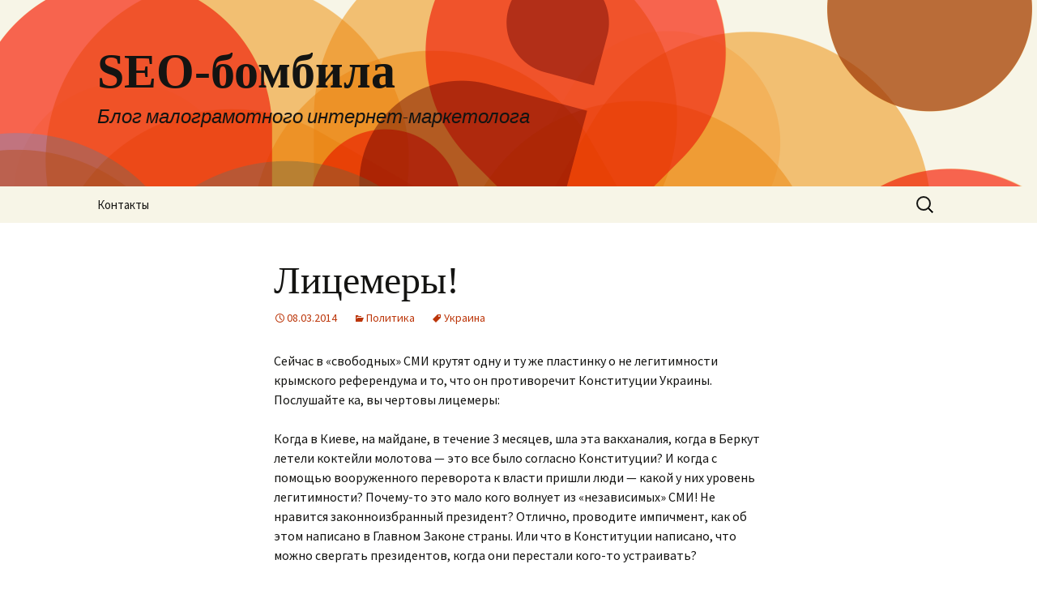

--- FILE ---
content_type: text/html; charset=UTF-8
request_url: http://s108.ru/licemery/
body_size: 10042
content:
<!DOCTYPE html>
<!--[if IE 7]>
<html class="ie ie7" dir="ltr" lang="ru-RU"
	prefix="og: https://ogp.me/ns#" >
<![endif]-->
<!--[if IE 8]>
<html class="ie ie8" dir="ltr" lang="ru-RU"
	prefix="og: https://ogp.me/ns#" >
<![endif]-->
<!--[if !(IE 7) & !(IE 8)]><!-->
<html dir="ltr" lang="ru-RU"
	prefix="og: https://ogp.me/ns#" >
<!--<![endif]-->
<head>
	<meta charset="UTF-8">
	<meta name="viewport" content="width=device-width">
	
	<link rel="profile" href="https://gmpg.org/xfn/11">
	<link rel="pingback" href="http://s108.ru/xmlrpc.php">
	<!--[if lt IE 9]>
	<script src="http://s108.ru/wp-content/themes/twentythirteen/js/html5.js?ver=3.7.0"></script>
	<![endif]-->
	
		<!-- All in One SEO 4.2.3.1 -->
		<title>Лицемеры! | SEO-бомбила</title>
		<meta name="description" content="Сейчас в «свободных» СМИ крутят одну и ту же пластинку о не легитимности крымского референдума и то, что он противоречит Конституции Украины. Послушайте ка, вы чертовы лицемеры: Когда в Киеве, на майдане, в течение 3 месяцев, шла эта вакханалия, когда в Беркут летели коктейли молотова — это все было согласно Конституции? И когда с помощью" />
		<meta name="robots" content="max-image-preview:large" />
		<link rel="canonical" href="http://s108.ru/licemery/" />
		<meta name="generator" content="All in One SEO (AIOSEO) 4.2.3.1 " />
		<meta property="og:locale" content="ru_RU" />
		<meta property="og:site_name" content="SEO-бомбила | Блог малограмотного интернет-маркетолога" />
		<meta property="og:type" content="article" />
		<meta property="og:title" content="Лицемеры! | SEO-бомбила" />
		<meta property="og:description" content="Сейчас в «свободных» СМИ крутят одну и ту же пластинку о не легитимности крымского референдума и то, что он противоречит Конституции Украины. Послушайте ка, вы чертовы лицемеры: Когда в Киеве, на майдане, в течение 3 месяцев, шла эта вакханалия, когда в Беркут летели коктейли молотова — это все было согласно Конституции? И когда с помощью" />
		<meta property="og:url" content="http://s108.ru/licemery/" />
		<meta property="article:published_time" content="2014-03-08T10:13:37+00:00" />
		<meta property="article:modified_time" content="2014-03-08T10:13:37+00:00" />
		<meta name="twitter:card" content="summary" />
		<meta name="twitter:title" content="Лицемеры! | SEO-бомбила" />
		<meta name="twitter:description" content="Сейчас в «свободных» СМИ крутят одну и ту же пластинку о не легитимности крымского референдума и то, что он противоречит Конституции Украины. Послушайте ка, вы чертовы лицемеры: Когда в Киеве, на майдане, в течение 3 месяцев, шла эта вакханалия, когда в Беркут летели коктейли молотова — это все было согласно Конституции? И когда с помощью" />
		<script type="application/ld+json" class="aioseo-schema">
			{"@context":"https:\/\/schema.org","@graph":[{"@type":"WebSite","@id":"http:\/\/s108.ru\/#website","url":"http:\/\/s108.ru\/","name":"SEO-\u0431\u043e\u043c\u0431\u0438\u043b\u0430","description":"\u0411\u043b\u043e\u0433 \u043c\u0430\u043b\u043e\u0433\u0440\u0430\u043c\u043e\u0442\u043d\u043e\u0433\u043e \u0438\u043d\u0442\u0435\u0440\u043d\u0435\u0442-\u043c\u0430\u0440\u043a\u0435\u0442\u043e\u043b\u043e\u0433\u0430","inLanguage":"ru-RU","publisher":{"@id":"http:\/\/s108.ru\/#organization"}},{"@type":"Organization","@id":"http:\/\/s108.ru\/#organization","name":"SEO-\u0431\u043e\u043c\u0431\u0438\u043b\u0430","url":"http:\/\/s108.ru\/"},{"@type":"BreadcrumbList","@id":"http:\/\/s108.ru\/licemery\/#breadcrumblist","itemListElement":[{"@type":"ListItem","@id":"http:\/\/s108.ru\/#listItem","position":1,"item":{"@type":"WebPage","@id":"http:\/\/s108.ru\/","name":"\u0413\u043b\u0430\u0432\u043d\u0430\u044f","description":"\u0411\u043b\u043e\u0433 \u043c\u0430\u043b\u043e\u0433\u0440\u0430\u043c\u043e\u0442\u043d\u043e\u0433\u043e \u0438\u043d\u0442\u0435\u0440\u043d\u0435\u0442-\u043c\u0430\u0440\u043a\u0435\u0442\u043e\u043b\u043e\u0433\u0430","url":"http:\/\/s108.ru\/"},"nextItem":"http:\/\/s108.ru\/licemery\/#listItem"},{"@type":"ListItem","@id":"http:\/\/s108.ru\/licemery\/#listItem","position":2,"item":{"@type":"WebPage","@id":"http:\/\/s108.ru\/licemery\/","name":"\u041b\u0438\u0446\u0435\u043c\u0435\u0440\u044b!","description":"\u0421\u0435\u0439\u0447\u0430\u0441 \u0432 \u00ab\u0441\u0432\u043e\u0431\u043e\u0434\u043d\u044b\u0445\u00bb \u0421\u041c\u0418 \u043a\u0440\u0443\u0442\u044f\u0442 \u043e\u0434\u043d\u0443 \u0438 \u0442\u0443 \u0436\u0435 \u043f\u043b\u0430\u0441\u0442\u0438\u043d\u043a\u0443 \u043e \u043d\u0435 \u043b\u0435\u0433\u0438\u0442\u0438\u043c\u043d\u043e\u0441\u0442\u0438 \u043a\u0440\u044b\u043c\u0441\u043a\u043e\u0433\u043e \u0440\u0435\u0444\u0435\u0440\u0435\u043d\u0434\u0443\u043c\u0430 \u0438 \u0442\u043e, \u0447\u0442\u043e \u043e\u043d \u043f\u0440\u043e\u0442\u0438\u0432\u043e\u0440\u0435\u0447\u0438\u0442 \u041a\u043e\u043d\u0441\u0442\u0438\u0442\u0443\u0446\u0438\u0438 \u0423\u043a\u0440\u0430\u0438\u043d\u044b. \u041f\u043e\u0441\u043b\u0443\u0448\u0430\u0439\u0442\u0435 \u043a\u0430, \u0432\u044b \u0447\u0435\u0440\u0442\u043e\u0432\u044b \u043b\u0438\u0446\u0435\u043c\u0435\u0440\u044b: \u041a\u043e\u0433\u0434\u0430 \u0432 \u041a\u0438\u0435\u0432\u0435, \u043d\u0430 \u043c\u0430\u0439\u0434\u0430\u043d\u0435, \u0432 \u0442\u0435\u0447\u0435\u043d\u0438\u0435 3 \u043c\u0435\u0441\u044f\u0446\u0435\u0432, \u0448\u043b\u0430 \u044d\u0442\u0430 \u0432\u0430\u043a\u0445\u0430\u043d\u0430\u043b\u0438\u044f, \u043a\u043e\u0433\u0434\u0430 \u0432 \u0411\u0435\u0440\u043a\u0443\u0442 \u043b\u0435\u0442\u0435\u043b\u0438 \u043a\u043e\u043a\u0442\u0435\u0439\u043b\u0438 \u043c\u043e\u043b\u043e\u0442\u043e\u0432\u0430 \u2014 \u044d\u0442\u043e \u0432\u0441\u0435 \u0431\u044b\u043b\u043e \u0441\u043e\u0433\u043b\u0430\u0441\u043d\u043e \u041a\u043e\u043d\u0441\u0442\u0438\u0442\u0443\u0446\u0438\u0438? \u0418 \u043a\u043e\u0433\u0434\u0430 \u0441 \u043f\u043e\u043c\u043e\u0449\u044c\u044e","url":"http:\/\/s108.ru\/licemery\/"},"previousItem":"http:\/\/s108.ru\/#listItem"}]},{"@type":"Person","@id":"http:\/\/s108.ru\/author\/es108\/#author","url":"http:\/\/s108.ru\/author\/es108\/","name":"\u0421\u043c\u043e\u0442\u0440\u044f\u0449\u0438\u0439 \u0437\u0430 \u0440\u0435\u0430\u043b\u044c\u043d\u043e\u0441\u0442\u044c\u044e","image":{"@type":"ImageObject","@id":"http:\/\/s108.ru\/licemery\/#authorImage","url":"http:\/\/0.gravatar.com\/avatar\/f3c8c0f66766ef12404bf1cdcc4a7e6b?s=96&d=mm&r=g","width":96,"height":96,"caption":"\u0421\u043c\u043e\u0442\u0440\u044f\u0449\u0438\u0439 \u0437\u0430 \u0440\u0435\u0430\u043b\u044c\u043d\u043e\u0441\u0442\u044c\u044e"}},{"@type":"WebPage","@id":"http:\/\/s108.ru\/licemery\/#webpage","url":"http:\/\/s108.ru\/licemery\/","name":"\u041b\u0438\u0446\u0435\u043c\u0435\u0440\u044b! | SEO-\u0431\u043e\u043c\u0431\u0438\u043b\u0430","description":"\u0421\u0435\u0439\u0447\u0430\u0441 \u0432 \u00ab\u0441\u0432\u043e\u0431\u043e\u0434\u043d\u044b\u0445\u00bb \u0421\u041c\u0418 \u043a\u0440\u0443\u0442\u044f\u0442 \u043e\u0434\u043d\u0443 \u0438 \u0442\u0443 \u0436\u0435 \u043f\u043b\u0430\u0441\u0442\u0438\u043d\u043a\u0443 \u043e \u043d\u0435 \u043b\u0435\u0433\u0438\u0442\u0438\u043c\u043d\u043e\u0441\u0442\u0438 \u043a\u0440\u044b\u043c\u0441\u043a\u043e\u0433\u043e \u0440\u0435\u0444\u0435\u0440\u0435\u043d\u0434\u0443\u043c\u0430 \u0438 \u0442\u043e, \u0447\u0442\u043e \u043e\u043d \u043f\u0440\u043e\u0442\u0438\u0432\u043e\u0440\u0435\u0447\u0438\u0442 \u041a\u043e\u043d\u0441\u0442\u0438\u0442\u0443\u0446\u0438\u0438 \u0423\u043a\u0440\u0430\u0438\u043d\u044b. \u041f\u043e\u0441\u043b\u0443\u0448\u0430\u0439\u0442\u0435 \u043a\u0430, \u0432\u044b \u0447\u0435\u0440\u0442\u043e\u0432\u044b \u043b\u0438\u0446\u0435\u043c\u0435\u0440\u044b: \u041a\u043e\u0433\u0434\u0430 \u0432 \u041a\u0438\u0435\u0432\u0435, \u043d\u0430 \u043c\u0430\u0439\u0434\u0430\u043d\u0435, \u0432 \u0442\u0435\u0447\u0435\u043d\u0438\u0435 3 \u043c\u0435\u0441\u044f\u0446\u0435\u0432, \u0448\u043b\u0430 \u044d\u0442\u0430 \u0432\u0430\u043a\u0445\u0430\u043d\u0430\u043b\u0438\u044f, \u043a\u043e\u0433\u0434\u0430 \u0432 \u0411\u0435\u0440\u043a\u0443\u0442 \u043b\u0435\u0442\u0435\u043b\u0438 \u043a\u043e\u043a\u0442\u0435\u0439\u043b\u0438 \u043c\u043e\u043b\u043e\u0442\u043e\u0432\u0430 \u2014 \u044d\u0442\u043e \u0432\u0441\u0435 \u0431\u044b\u043b\u043e \u0441\u043e\u0433\u043b\u0430\u0441\u043d\u043e \u041a\u043e\u043d\u0441\u0442\u0438\u0442\u0443\u0446\u0438\u0438? \u0418 \u043a\u043e\u0433\u0434\u0430 \u0441 \u043f\u043e\u043c\u043e\u0449\u044c\u044e","inLanguage":"ru-RU","isPartOf":{"@id":"http:\/\/s108.ru\/#website"},"breadcrumb":{"@id":"http:\/\/s108.ru\/licemery\/#breadcrumblist"},"author":"http:\/\/s108.ru\/author\/es108\/#author","creator":"http:\/\/s108.ru\/author\/es108\/#author","datePublished":"2014-03-08T10:13:37+04:00","dateModified":"2014-03-08T10:13:37+04:00"},{"@type":"Article","@id":"http:\/\/s108.ru\/licemery\/#article","name":"\u041b\u0438\u0446\u0435\u043c\u0435\u0440\u044b! | SEO-\u0431\u043e\u043c\u0431\u0438\u043b\u0430","description":"\u0421\u0435\u0439\u0447\u0430\u0441 \u0432 \u00ab\u0441\u0432\u043e\u0431\u043e\u0434\u043d\u044b\u0445\u00bb \u0421\u041c\u0418 \u043a\u0440\u0443\u0442\u044f\u0442 \u043e\u0434\u043d\u0443 \u0438 \u0442\u0443 \u0436\u0435 \u043f\u043b\u0430\u0441\u0442\u0438\u043d\u043a\u0443 \u043e \u043d\u0435 \u043b\u0435\u0433\u0438\u0442\u0438\u043c\u043d\u043e\u0441\u0442\u0438 \u043a\u0440\u044b\u043c\u0441\u043a\u043e\u0433\u043e \u0440\u0435\u0444\u0435\u0440\u0435\u043d\u0434\u0443\u043c\u0430 \u0438 \u0442\u043e, \u0447\u0442\u043e \u043e\u043d \u043f\u0440\u043e\u0442\u0438\u0432\u043e\u0440\u0435\u0447\u0438\u0442 \u041a\u043e\u043d\u0441\u0442\u0438\u0442\u0443\u0446\u0438\u0438 \u0423\u043a\u0440\u0430\u0438\u043d\u044b. \u041f\u043e\u0441\u043b\u0443\u0448\u0430\u0439\u0442\u0435 \u043a\u0430, \u0432\u044b \u0447\u0435\u0440\u0442\u043e\u0432\u044b \u043b\u0438\u0446\u0435\u043c\u0435\u0440\u044b: \u041a\u043e\u0433\u0434\u0430 \u0432 \u041a\u0438\u0435\u0432\u0435, \u043d\u0430 \u043c\u0430\u0439\u0434\u0430\u043d\u0435, \u0432 \u0442\u0435\u0447\u0435\u043d\u0438\u0435 3 \u043c\u0435\u0441\u044f\u0446\u0435\u0432, \u0448\u043b\u0430 \u044d\u0442\u0430 \u0432\u0430\u043a\u0445\u0430\u043d\u0430\u043b\u0438\u044f, \u043a\u043e\u0433\u0434\u0430 \u0432 \u0411\u0435\u0440\u043a\u0443\u0442 \u043b\u0435\u0442\u0435\u043b\u0438 \u043a\u043e\u043a\u0442\u0435\u0439\u043b\u0438 \u043c\u043e\u043b\u043e\u0442\u043e\u0432\u0430 \u2014 \u044d\u0442\u043e \u0432\u0441\u0435 \u0431\u044b\u043b\u043e \u0441\u043e\u0433\u043b\u0430\u0441\u043d\u043e \u041a\u043e\u043d\u0441\u0442\u0438\u0442\u0443\u0446\u0438\u0438? \u0418 \u043a\u043e\u0433\u0434\u0430 \u0441 \u043f\u043e\u043c\u043e\u0449\u044c\u044e","inLanguage":"ru-RU","headline":"\u041b\u0438\u0446\u0435\u043c\u0435\u0440\u044b!","author":{"@id":"http:\/\/s108.ru\/author\/es108\/#author"},"publisher":{"@id":"http:\/\/s108.ru\/#organization"},"datePublished":"2014-03-08T10:13:37+04:00","dateModified":"2014-03-08T10:13:37+04:00","articleSection":"\u041f\u043e\u043b\u0438\u0442\u0438\u043a\u0430, \u0423\u043a\u0440\u0430\u0438\u043d\u0430","mainEntityOfPage":{"@id":"http:\/\/s108.ru\/licemery\/#webpage"},"isPartOf":{"@id":"http:\/\/s108.ru\/licemery\/#webpage"}}]}
		</script>
		<!-- All in One SEO -->

<link rel='dns-prefetch' href='//fonts.googleapis.com' />
<link rel='dns-prefetch' href='//s.w.org' />
<link href='https://fonts.gstatic.com' crossorigin rel='preconnect' />
<link rel="alternate" type="application/rss+xml" title="SEO-бомбила &raquo; Лента" href="http://s108.ru/feed/" />
<link rel="alternate" type="application/rss+xml" title="SEO-бомбила &raquo; Лента комментариев" href="http://s108.ru/comments/feed/" />
<link rel="alternate" type="application/rss+xml" title="SEO-бомбила &raquo; Лента комментариев к &laquo;Лицемеры!&raquo;" href="http://s108.ru/licemery/feed/" />
<script>
window._wpemojiSettings = {"baseUrl":"https:\/\/s.w.org\/images\/core\/emoji\/14.0.0\/72x72\/","ext":".png","svgUrl":"https:\/\/s.w.org\/images\/core\/emoji\/14.0.0\/svg\/","svgExt":".svg","source":{"concatemoji":"http:\/\/s108.ru\/wp-includes\/js\/wp-emoji-release.min.js?ver=6.0.1"}};
/*! This file is auto-generated */
!function(e,a,t){var n,r,o,i=a.createElement("canvas"),p=i.getContext&&i.getContext("2d");function s(e,t){var a=String.fromCharCode,e=(p.clearRect(0,0,i.width,i.height),p.fillText(a.apply(this,e),0,0),i.toDataURL());return p.clearRect(0,0,i.width,i.height),p.fillText(a.apply(this,t),0,0),e===i.toDataURL()}function c(e){var t=a.createElement("script");t.src=e,t.defer=t.type="text/javascript",a.getElementsByTagName("head")[0].appendChild(t)}for(o=Array("flag","emoji"),t.supports={everything:!0,everythingExceptFlag:!0},r=0;r<o.length;r++)t.supports[o[r]]=function(e){if(!p||!p.fillText)return!1;switch(p.textBaseline="top",p.font="600 32px Arial",e){case"flag":return s([127987,65039,8205,9895,65039],[127987,65039,8203,9895,65039])?!1:!s([55356,56826,55356,56819],[55356,56826,8203,55356,56819])&&!s([55356,57332,56128,56423,56128,56418,56128,56421,56128,56430,56128,56423,56128,56447],[55356,57332,8203,56128,56423,8203,56128,56418,8203,56128,56421,8203,56128,56430,8203,56128,56423,8203,56128,56447]);case"emoji":return!s([129777,127995,8205,129778,127999],[129777,127995,8203,129778,127999])}return!1}(o[r]),t.supports.everything=t.supports.everything&&t.supports[o[r]],"flag"!==o[r]&&(t.supports.everythingExceptFlag=t.supports.everythingExceptFlag&&t.supports[o[r]]);t.supports.everythingExceptFlag=t.supports.everythingExceptFlag&&!t.supports.flag,t.DOMReady=!1,t.readyCallback=function(){t.DOMReady=!0},t.supports.everything||(n=function(){t.readyCallback()},a.addEventListener?(a.addEventListener("DOMContentLoaded",n,!1),e.addEventListener("load",n,!1)):(e.attachEvent("onload",n),a.attachEvent("onreadystatechange",function(){"complete"===a.readyState&&t.readyCallback()})),(e=t.source||{}).concatemoji?c(e.concatemoji):e.wpemoji&&e.twemoji&&(c(e.twemoji),c(e.wpemoji)))}(window,document,window._wpemojiSettings);
</script>
<style>
img.wp-smiley,
img.emoji {
	display: inline !important;
	border: none !important;
	box-shadow: none !important;
	height: 1em !important;
	width: 1em !important;
	margin: 0 0.07em !important;
	vertical-align: -0.1em !important;
	background: none !important;
	padding: 0 !important;
}
</style>
	<link rel='stylesheet' id='wp-block-library-css'  href='http://s108.ru/wp-includes/css/dist/block-library/style.min.css?ver=6.0.1' media='all' />
<style id='wp-block-library-theme-inline-css'>
.wp-block-audio figcaption{color:#555;font-size:13px;text-align:center}.is-dark-theme .wp-block-audio figcaption{color:hsla(0,0%,100%,.65)}.wp-block-code{border:1px solid #ccc;border-radius:4px;font-family:Menlo,Consolas,monaco,monospace;padding:.8em 1em}.wp-block-embed figcaption{color:#555;font-size:13px;text-align:center}.is-dark-theme .wp-block-embed figcaption{color:hsla(0,0%,100%,.65)}.blocks-gallery-caption{color:#555;font-size:13px;text-align:center}.is-dark-theme .blocks-gallery-caption{color:hsla(0,0%,100%,.65)}.wp-block-image figcaption{color:#555;font-size:13px;text-align:center}.is-dark-theme .wp-block-image figcaption{color:hsla(0,0%,100%,.65)}.wp-block-pullquote{border-top:4px solid;border-bottom:4px solid;margin-bottom:1.75em;color:currentColor}.wp-block-pullquote__citation,.wp-block-pullquote cite,.wp-block-pullquote footer{color:currentColor;text-transform:uppercase;font-size:.8125em;font-style:normal}.wp-block-quote{border-left:.25em solid;margin:0 0 1.75em;padding-left:1em}.wp-block-quote cite,.wp-block-quote footer{color:currentColor;font-size:.8125em;position:relative;font-style:normal}.wp-block-quote.has-text-align-right{border-left:none;border-right:.25em solid;padding-left:0;padding-right:1em}.wp-block-quote.has-text-align-center{border:none;padding-left:0}.wp-block-quote.is-large,.wp-block-quote.is-style-large,.wp-block-quote.is-style-plain{border:none}.wp-block-search .wp-block-search__label{font-weight:700}:where(.wp-block-group.has-background){padding:1.25em 2.375em}.wp-block-separator.has-css-opacity{opacity:.4}.wp-block-separator{border:none;border-bottom:2px solid;margin-left:auto;margin-right:auto}.wp-block-separator.has-alpha-channel-opacity{opacity:1}.wp-block-separator:not(.is-style-wide):not(.is-style-dots){width:100px}.wp-block-separator.has-background:not(.is-style-dots){border-bottom:none;height:1px}.wp-block-separator.has-background:not(.is-style-wide):not(.is-style-dots){height:2px}.wp-block-table thead{border-bottom:3px solid}.wp-block-table tfoot{border-top:3px solid}.wp-block-table td,.wp-block-table th{padding:.5em;border:1px solid;word-break:normal}.wp-block-table figcaption{color:#555;font-size:13px;text-align:center}.is-dark-theme .wp-block-table figcaption{color:hsla(0,0%,100%,.65)}.wp-block-video figcaption{color:#555;font-size:13px;text-align:center}.is-dark-theme .wp-block-video figcaption{color:hsla(0,0%,100%,.65)}.wp-block-template-part.has-background{padding:1.25em 2.375em;margin-top:0;margin-bottom:0}
</style>
<style id='global-styles-inline-css'>
body{--wp--preset--color--black: #000000;--wp--preset--color--cyan-bluish-gray: #abb8c3;--wp--preset--color--white: #fff;--wp--preset--color--pale-pink: #f78da7;--wp--preset--color--vivid-red: #cf2e2e;--wp--preset--color--luminous-vivid-orange: #ff6900;--wp--preset--color--luminous-vivid-amber: #fcb900;--wp--preset--color--light-green-cyan: #7bdcb5;--wp--preset--color--vivid-green-cyan: #00d084;--wp--preset--color--pale-cyan-blue: #8ed1fc;--wp--preset--color--vivid-cyan-blue: #0693e3;--wp--preset--color--vivid-purple: #9b51e0;--wp--preset--color--dark-gray: #141412;--wp--preset--color--red: #bc360a;--wp--preset--color--medium-orange: #db572f;--wp--preset--color--light-orange: #ea9629;--wp--preset--color--yellow: #fbca3c;--wp--preset--color--dark-brown: #220e10;--wp--preset--color--medium-brown: #722d19;--wp--preset--color--light-brown: #eadaa6;--wp--preset--color--beige: #e8e5ce;--wp--preset--color--off-white: #f7f5e7;--wp--preset--gradient--vivid-cyan-blue-to-vivid-purple: linear-gradient(135deg,rgba(6,147,227,1) 0%,rgb(155,81,224) 100%);--wp--preset--gradient--light-green-cyan-to-vivid-green-cyan: linear-gradient(135deg,rgb(122,220,180) 0%,rgb(0,208,130) 100%);--wp--preset--gradient--luminous-vivid-amber-to-luminous-vivid-orange: linear-gradient(135deg,rgba(252,185,0,1) 0%,rgba(255,105,0,1) 100%);--wp--preset--gradient--luminous-vivid-orange-to-vivid-red: linear-gradient(135deg,rgba(255,105,0,1) 0%,rgb(207,46,46) 100%);--wp--preset--gradient--very-light-gray-to-cyan-bluish-gray: linear-gradient(135deg,rgb(238,238,238) 0%,rgb(169,184,195) 100%);--wp--preset--gradient--cool-to-warm-spectrum: linear-gradient(135deg,rgb(74,234,220) 0%,rgb(151,120,209) 20%,rgb(207,42,186) 40%,rgb(238,44,130) 60%,rgb(251,105,98) 80%,rgb(254,248,76) 100%);--wp--preset--gradient--blush-light-purple: linear-gradient(135deg,rgb(255,206,236) 0%,rgb(152,150,240) 100%);--wp--preset--gradient--blush-bordeaux: linear-gradient(135deg,rgb(254,205,165) 0%,rgb(254,45,45) 50%,rgb(107,0,62) 100%);--wp--preset--gradient--luminous-dusk: linear-gradient(135deg,rgb(255,203,112) 0%,rgb(199,81,192) 50%,rgb(65,88,208) 100%);--wp--preset--gradient--pale-ocean: linear-gradient(135deg,rgb(255,245,203) 0%,rgb(182,227,212) 50%,rgb(51,167,181) 100%);--wp--preset--gradient--electric-grass: linear-gradient(135deg,rgb(202,248,128) 0%,rgb(113,206,126) 100%);--wp--preset--gradient--midnight: linear-gradient(135deg,rgb(2,3,129) 0%,rgb(40,116,252) 100%);--wp--preset--duotone--dark-grayscale: url('#wp-duotone-dark-grayscale');--wp--preset--duotone--grayscale: url('#wp-duotone-grayscale');--wp--preset--duotone--purple-yellow: url('#wp-duotone-purple-yellow');--wp--preset--duotone--blue-red: url('#wp-duotone-blue-red');--wp--preset--duotone--midnight: url('#wp-duotone-midnight');--wp--preset--duotone--magenta-yellow: url('#wp-duotone-magenta-yellow');--wp--preset--duotone--purple-green: url('#wp-duotone-purple-green');--wp--preset--duotone--blue-orange: url('#wp-duotone-blue-orange');--wp--preset--font-size--small: 13px;--wp--preset--font-size--medium: 20px;--wp--preset--font-size--large: 36px;--wp--preset--font-size--x-large: 42px;}.has-black-color{color: var(--wp--preset--color--black) !important;}.has-cyan-bluish-gray-color{color: var(--wp--preset--color--cyan-bluish-gray) !important;}.has-white-color{color: var(--wp--preset--color--white) !important;}.has-pale-pink-color{color: var(--wp--preset--color--pale-pink) !important;}.has-vivid-red-color{color: var(--wp--preset--color--vivid-red) !important;}.has-luminous-vivid-orange-color{color: var(--wp--preset--color--luminous-vivid-orange) !important;}.has-luminous-vivid-amber-color{color: var(--wp--preset--color--luminous-vivid-amber) !important;}.has-light-green-cyan-color{color: var(--wp--preset--color--light-green-cyan) !important;}.has-vivid-green-cyan-color{color: var(--wp--preset--color--vivid-green-cyan) !important;}.has-pale-cyan-blue-color{color: var(--wp--preset--color--pale-cyan-blue) !important;}.has-vivid-cyan-blue-color{color: var(--wp--preset--color--vivid-cyan-blue) !important;}.has-vivid-purple-color{color: var(--wp--preset--color--vivid-purple) !important;}.has-black-background-color{background-color: var(--wp--preset--color--black) !important;}.has-cyan-bluish-gray-background-color{background-color: var(--wp--preset--color--cyan-bluish-gray) !important;}.has-white-background-color{background-color: var(--wp--preset--color--white) !important;}.has-pale-pink-background-color{background-color: var(--wp--preset--color--pale-pink) !important;}.has-vivid-red-background-color{background-color: var(--wp--preset--color--vivid-red) !important;}.has-luminous-vivid-orange-background-color{background-color: var(--wp--preset--color--luminous-vivid-orange) !important;}.has-luminous-vivid-amber-background-color{background-color: var(--wp--preset--color--luminous-vivid-amber) !important;}.has-light-green-cyan-background-color{background-color: var(--wp--preset--color--light-green-cyan) !important;}.has-vivid-green-cyan-background-color{background-color: var(--wp--preset--color--vivid-green-cyan) !important;}.has-pale-cyan-blue-background-color{background-color: var(--wp--preset--color--pale-cyan-blue) !important;}.has-vivid-cyan-blue-background-color{background-color: var(--wp--preset--color--vivid-cyan-blue) !important;}.has-vivid-purple-background-color{background-color: var(--wp--preset--color--vivid-purple) !important;}.has-black-border-color{border-color: var(--wp--preset--color--black) !important;}.has-cyan-bluish-gray-border-color{border-color: var(--wp--preset--color--cyan-bluish-gray) !important;}.has-white-border-color{border-color: var(--wp--preset--color--white) !important;}.has-pale-pink-border-color{border-color: var(--wp--preset--color--pale-pink) !important;}.has-vivid-red-border-color{border-color: var(--wp--preset--color--vivid-red) !important;}.has-luminous-vivid-orange-border-color{border-color: var(--wp--preset--color--luminous-vivid-orange) !important;}.has-luminous-vivid-amber-border-color{border-color: var(--wp--preset--color--luminous-vivid-amber) !important;}.has-light-green-cyan-border-color{border-color: var(--wp--preset--color--light-green-cyan) !important;}.has-vivid-green-cyan-border-color{border-color: var(--wp--preset--color--vivid-green-cyan) !important;}.has-pale-cyan-blue-border-color{border-color: var(--wp--preset--color--pale-cyan-blue) !important;}.has-vivid-cyan-blue-border-color{border-color: var(--wp--preset--color--vivid-cyan-blue) !important;}.has-vivid-purple-border-color{border-color: var(--wp--preset--color--vivid-purple) !important;}.has-vivid-cyan-blue-to-vivid-purple-gradient-background{background: var(--wp--preset--gradient--vivid-cyan-blue-to-vivid-purple) !important;}.has-light-green-cyan-to-vivid-green-cyan-gradient-background{background: var(--wp--preset--gradient--light-green-cyan-to-vivid-green-cyan) !important;}.has-luminous-vivid-amber-to-luminous-vivid-orange-gradient-background{background: var(--wp--preset--gradient--luminous-vivid-amber-to-luminous-vivid-orange) !important;}.has-luminous-vivid-orange-to-vivid-red-gradient-background{background: var(--wp--preset--gradient--luminous-vivid-orange-to-vivid-red) !important;}.has-very-light-gray-to-cyan-bluish-gray-gradient-background{background: var(--wp--preset--gradient--very-light-gray-to-cyan-bluish-gray) !important;}.has-cool-to-warm-spectrum-gradient-background{background: var(--wp--preset--gradient--cool-to-warm-spectrum) !important;}.has-blush-light-purple-gradient-background{background: var(--wp--preset--gradient--blush-light-purple) !important;}.has-blush-bordeaux-gradient-background{background: var(--wp--preset--gradient--blush-bordeaux) !important;}.has-luminous-dusk-gradient-background{background: var(--wp--preset--gradient--luminous-dusk) !important;}.has-pale-ocean-gradient-background{background: var(--wp--preset--gradient--pale-ocean) !important;}.has-electric-grass-gradient-background{background: var(--wp--preset--gradient--electric-grass) !important;}.has-midnight-gradient-background{background: var(--wp--preset--gradient--midnight) !important;}.has-small-font-size{font-size: var(--wp--preset--font-size--small) !important;}.has-medium-font-size{font-size: var(--wp--preset--font-size--medium) !important;}.has-large-font-size{font-size: var(--wp--preset--font-size--large) !important;}.has-x-large-font-size{font-size: var(--wp--preset--font-size--x-large) !important;}
</style>
<link rel='stylesheet' id='cntctfrm_form_style-css'  href='http://s108.ru/wp-content/plugins/contact-form-plugin/css/form_style.css?ver=4.2.4' media='all' />
<link rel='stylesheet' id='wp-pagenavi-css'  href='http://s108.ru/wp-content/plugins/wp-pagenavi/pagenavi-css.css?ver=2.70' media='all' />
<link rel='stylesheet' id='twentythirteen-fonts-css'  href='https://fonts.googleapis.com/css?family=Source+Sans+Pro%3A300%2C400%2C700%2C300italic%2C400italic%2C700italic&#038;subset=latin%2Clatin-ext&#038;display=fallback' media='all' />
<link rel='stylesheet' id='genericons-css'  href='http://s108.ru/wp-content/themes/twentythirteen/genericons/genericons.css?ver=3.0.3' media='all' />
<link rel='stylesheet' id='twentythirteen-style-css'  href='http://s108.ru/wp-content/themes/twentythirteen/style.css?ver=20201208' media='all' />
<link rel='stylesheet' id='twentythirteen-block-style-css'  href='http://s108.ru/wp-content/themes/twentythirteen/css/blocks.css?ver=20190102' media='all' />
<!--[if lt IE 9]>
<link rel='stylesheet' id='twentythirteen-ie-css'  href='http://s108.ru/wp-content/themes/twentythirteen/css/ie.css?ver=20150214' media='all' />
<![endif]-->
<script src='http://s108.ru/wp-includes/js/jquery/jquery.min.js?ver=3.6.0' id='jquery-core-js'></script>
<script src='http://s108.ru/wp-includes/js/jquery/jquery-migrate.min.js?ver=3.3.2' id='jquery-migrate-js'></script>
<link rel="https://api.w.org/" href="http://s108.ru/wp-json/" /><link rel="alternate" type="application/json" href="http://s108.ru/wp-json/wp/v2/posts/219" /><link rel="EditURI" type="application/rsd+xml" title="RSD" href="http://s108.ru/xmlrpc.php?rsd" />
<link rel="wlwmanifest" type="application/wlwmanifest+xml" href="http://s108.ru/wp-includes/wlwmanifest.xml" /> 
<meta name="generator" content="WordPress 6.0.1" />
<link rel='shortlink' href='http://s108.ru/?p=219' />
<link rel="alternate" type="application/json+oembed" href="http://s108.ru/wp-json/oembed/1.0/embed?url=http%3A%2F%2Fs108.ru%2Flicemery%2F" />
<link rel="alternate" type="text/xml+oembed" href="http://s108.ru/wp-json/oembed/1.0/embed?url=http%3A%2F%2Fs108.ru%2Flicemery%2F&#038;format=xml" />
	<style type="text/css" id="twentythirteen-header-css">
		.site-header {
		background: url(http://s108.ru/wp-content/themes/twentythirteen/images/headers/circle.png) no-repeat scroll top;
		background-size: 1600px auto;
	}
	@media (max-width: 767px) {
		.site-header {
			background-size: 768px auto;
		}
	}
	@media (max-width: 359px) {
		.site-header {
			background-size: 360px auto;
		}
	}
			</style>
	<!-- ## NXS/OG ## --><!-- ## NXSOGTAGS ## --><!-- ## NXS/OG ## -->
</head>

<body class="post-template-default single single-post postid-219 single-format-standard wp-embed-responsive single-author">
	<svg xmlns="http://www.w3.org/2000/svg" viewBox="0 0 0 0" width="0" height="0" focusable="false" role="none" style="visibility: hidden; position: absolute; left: -9999px; overflow: hidden;" ><defs><filter id="wp-duotone-dark-grayscale"><feColorMatrix color-interpolation-filters="sRGB" type="matrix" values=" .299 .587 .114 0 0 .299 .587 .114 0 0 .299 .587 .114 0 0 .299 .587 .114 0 0 " /><feComponentTransfer color-interpolation-filters="sRGB" ><feFuncR type="table" tableValues="0 0.49803921568627" /><feFuncG type="table" tableValues="0 0.49803921568627" /><feFuncB type="table" tableValues="0 0.49803921568627" /><feFuncA type="table" tableValues="1 1" /></feComponentTransfer><feComposite in2="SourceGraphic" operator="in" /></filter></defs></svg><svg xmlns="http://www.w3.org/2000/svg" viewBox="0 0 0 0" width="0" height="0" focusable="false" role="none" style="visibility: hidden; position: absolute; left: -9999px; overflow: hidden;" ><defs><filter id="wp-duotone-grayscale"><feColorMatrix color-interpolation-filters="sRGB" type="matrix" values=" .299 .587 .114 0 0 .299 .587 .114 0 0 .299 .587 .114 0 0 .299 .587 .114 0 0 " /><feComponentTransfer color-interpolation-filters="sRGB" ><feFuncR type="table" tableValues="0 1" /><feFuncG type="table" tableValues="0 1" /><feFuncB type="table" tableValues="0 1" /><feFuncA type="table" tableValues="1 1" /></feComponentTransfer><feComposite in2="SourceGraphic" operator="in" /></filter></defs></svg><svg xmlns="http://www.w3.org/2000/svg" viewBox="0 0 0 0" width="0" height="0" focusable="false" role="none" style="visibility: hidden; position: absolute; left: -9999px; overflow: hidden;" ><defs><filter id="wp-duotone-purple-yellow"><feColorMatrix color-interpolation-filters="sRGB" type="matrix" values=" .299 .587 .114 0 0 .299 .587 .114 0 0 .299 .587 .114 0 0 .299 .587 .114 0 0 " /><feComponentTransfer color-interpolation-filters="sRGB" ><feFuncR type="table" tableValues="0.54901960784314 0.98823529411765" /><feFuncG type="table" tableValues="0 1" /><feFuncB type="table" tableValues="0.71764705882353 0.25490196078431" /><feFuncA type="table" tableValues="1 1" /></feComponentTransfer><feComposite in2="SourceGraphic" operator="in" /></filter></defs></svg><svg xmlns="http://www.w3.org/2000/svg" viewBox="0 0 0 0" width="0" height="0" focusable="false" role="none" style="visibility: hidden; position: absolute; left: -9999px; overflow: hidden;" ><defs><filter id="wp-duotone-blue-red"><feColorMatrix color-interpolation-filters="sRGB" type="matrix" values=" .299 .587 .114 0 0 .299 .587 .114 0 0 .299 .587 .114 0 0 .299 .587 .114 0 0 " /><feComponentTransfer color-interpolation-filters="sRGB" ><feFuncR type="table" tableValues="0 1" /><feFuncG type="table" tableValues="0 0.27843137254902" /><feFuncB type="table" tableValues="0.5921568627451 0.27843137254902" /><feFuncA type="table" tableValues="1 1" /></feComponentTransfer><feComposite in2="SourceGraphic" operator="in" /></filter></defs></svg><svg xmlns="http://www.w3.org/2000/svg" viewBox="0 0 0 0" width="0" height="0" focusable="false" role="none" style="visibility: hidden; position: absolute; left: -9999px; overflow: hidden;" ><defs><filter id="wp-duotone-midnight"><feColorMatrix color-interpolation-filters="sRGB" type="matrix" values=" .299 .587 .114 0 0 .299 .587 .114 0 0 .299 .587 .114 0 0 .299 .587 .114 0 0 " /><feComponentTransfer color-interpolation-filters="sRGB" ><feFuncR type="table" tableValues="0 0" /><feFuncG type="table" tableValues="0 0.64705882352941" /><feFuncB type="table" tableValues="0 1" /><feFuncA type="table" tableValues="1 1" /></feComponentTransfer><feComposite in2="SourceGraphic" operator="in" /></filter></defs></svg><svg xmlns="http://www.w3.org/2000/svg" viewBox="0 0 0 0" width="0" height="0" focusable="false" role="none" style="visibility: hidden; position: absolute; left: -9999px; overflow: hidden;" ><defs><filter id="wp-duotone-magenta-yellow"><feColorMatrix color-interpolation-filters="sRGB" type="matrix" values=" .299 .587 .114 0 0 .299 .587 .114 0 0 .299 .587 .114 0 0 .299 .587 .114 0 0 " /><feComponentTransfer color-interpolation-filters="sRGB" ><feFuncR type="table" tableValues="0.78039215686275 1" /><feFuncG type="table" tableValues="0 0.94901960784314" /><feFuncB type="table" tableValues="0.35294117647059 0.47058823529412" /><feFuncA type="table" tableValues="1 1" /></feComponentTransfer><feComposite in2="SourceGraphic" operator="in" /></filter></defs></svg><svg xmlns="http://www.w3.org/2000/svg" viewBox="0 0 0 0" width="0" height="0" focusable="false" role="none" style="visibility: hidden; position: absolute; left: -9999px; overflow: hidden;" ><defs><filter id="wp-duotone-purple-green"><feColorMatrix color-interpolation-filters="sRGB" type="matrix" values=" .299 .587 .114 0 0 .299 .587 .114 0 0 .299 .587 .114 0 0 .299 .587 .114 0 0 " /><feComponentTransfer color-interpolation-filters="sRGB" ><feFuncR type="table" tableValues="0.65098039215686 0.40392156862745" /><feFuncG type="table" tableValues="0 1" /><feFuncB type="table" tableValues="0.44705882352941 0.4" /><feFuncA type="table" tableValues="1 1" /></feComponentTransfer><feComposite in2="SourceGraphic" operator="in" /></filter></defs></svg><svg xmlns="http://www.w3.org/2000/svg" viewBox="0 0 0 0" width="0" height="0" focusable="false" role="none" style="visibility: hidden; position: absolute; left: -9999px; overflow: hidden;" ><defs><filter id="wp-duotone-blue-orange"><feColorMatrix color-interpolation-filters="sRGB" type="matrix" values=" .299 .587 .114 0 0 .299 .587 .114 0 0 .299 .587 .114 0 0 .299 .587 .114 0 0 " /><feComponentTransfer color-interpolation-filters="sRGB" ><feFuncR type="table" tableValues="0.098039215686275 1" /><feFuncG type="table" tableValues="0 0.66274509803922" /><feFuncB type="table" tableValues="0.84705882352941 0.41960784313725" /><feFuncA type="table" tableValues="1 1" /></feComponentTransfer><feComposite in2="SourceGraphic" operator="in" /></filter></defs></svg>	<div id="page" class="hfeed site">
		<header id="masthead" class="site-header">
			<a class="home-link" href="http://s108.ru/" title="SEO-бомбила" rel="home">
				<h1 class="site-title">SEO-бомбила</h1>
				<h2 class="site-description">Блог малограмотного интернет-маркетолога</h2>
			</a>

			<div id="navbar" class="navbar">
				<nav id="site-navigation" class="navigation main-navigation">
					<button class="menu-toggle">Меню</button>
					<a class="screen-reader-text skip-link" href="#content" title="Перейти к содержимому">Перейти к содержимому</a>
					<div id="primary-menu" class="nav-menu"><ul>
<li class="page_item page-item-555"><a href="http://s108.ru/kontakty/">Контакты</a></li>
</ul></div>
					<form role="search" method="get" class="search-form" action="http://s108.ru/">
				<label>
					<span class="screen-reader-text">Найти:</span>
					<input type="search" class="search-field" placeholder="Поиск&hellip;" value="" name="s" />
				</label>
				<input type="submit" class="search-submit" value="Поиск" />
			</form>				</nav><!-- #site-navigation -->
			</div><!-- #navbar -->
		</header><!-- #masthead -->

		<div id="main" class="site-main">

	<div id="primary" class="content-area">
		<div id="content" class="site-content" role="main">

			
				
<article id="post-219" class="post-219 post type-post status-publish format-standard hentry category-politika tag-ukraina">
	<header class="entry-header">
		
				<h1 class="entry-title">Лицемеры!</h1>
		
		<div class="entry-meta">
			<span class="date"><a href="http://s108.ru/licemery/" title="Постоянная ссылка: Лицемеры!" rel="bookmark"><time class="entry-date" datetime="2014-03-08T14:13:37+04:00">08.03.2014</time></a></span><span class="categories-links"><a href="http://s108.ru/category/politika/" rel="category tag">Политика</a></span><span class="tags-links"><a href="http://s108.ru/tag/ukraina/" rel="tag">Украина</a></span><span class="author vcard"><a class="url fn n" href="http://s108.ru/author/es108/" title="Посмотреть все записи автора Смотрящий за реальностью" rel="author">Смотрящий за реальностью</a></span>					</div><!-- .entry-meta -->
	</header><!-- .entry-header -->

		<div class="entry-content">
		<p>Сейчас в «свободных» СМИ крутят одну и ту же пластинку о не легитимности крымского референдума и то, что он противоречит Конституции Украины.<br />
Послушайте ка, вы чертовы лицемеры:<br />
<span id="more-219"></span><br />
Когда в Киеве, на майдане, в течение 3 месяцев, шла эта вакханалия, когда в Беркут летели коктейли молотова — это все было согласно Конституции? И когда с помощью вооруженного переворота к власти пришли люди — какой у них уровень легитимности? Почему-то это мало кого волнует из «независимых» СМИ! Не нравится законноизбранный президент? Отлично, проводите импичмент, как об этом написано в Главном Законе страны. Или что в Конституции написано, что можно свергать президентов, когда они перестали кого-то устраивать?</p>
<p>Зато, сейчас, все вдруг, неожиданно, вспомнили о Конституции, о целостности страны. Нет уж, будьте последовательны, прославляли киевский майдан, получите майдан крымский, и заодно и всего юго-востока Украины!</p>
<div class='yarpp yarpp-related yarpp-related-website yarpp-template-list'>
<!-- YARPP List -->
<h3>Похожие посты:</h3><ol>
<li><a href="http://s108.ru/vzglyad-chehii-na-ukrainu/" rel="bookmark" title="Взгляд из Чехии на Украину">Взгляд из Чехии на Украину </a></li>
<li><a href="http://s108.ru/vzglyad-na-ukrainu-iz-litvy/" rel="bookmark" title="Взгляд на Украину из Литвы">Взгляд на Украину из Литвы </a></li>
<li><a href="http://s108.ru/vvod-rossijskix-vojsk-v-ukrainu/" rel="bookmark" title="Ввод российских войск в Украину">Ввод российских войск в Украину </a></li>
<li><a href="http://s108.ru/vossoedinenie-kryma-i-rossii/" rel="bookmark" title="Воссоединение Крыма и России">Воссоединение Крыма и России </a></li>
</ol>
</div>
	</div><!-- .entry-content -->
	
	<footer class="entry-meta">
		
			</footer><!-- .entry-meta -->
</article><!-- #post -->
						<nav class="navigation post-navigation">
		<h1 class="screen-reader-text">Навигация по записям</h1>
		<div class="nav-links">

			<a href="http://s108.ru/1-den-paralimpiady-otlichnyj-start/" rel="prev"><span class="meta-nav">&larr;</span> 1 день Паралимпиады: отличный старт!</a>			<a href="http://s108.ru/kak-postupal-zapad-so-svoimi-majdanami/" rel="next">Как поступал Запад со своими &#171;майданами&#187; <span class="meta-nav">&rarr;</span></a>
		</div><!-- .nav-links -->
	</nav><!-- .navigation -->
						
<div id="comments" class="comments-area">

	
		<div id="respond" class="comment-respond">
		<h3 id="reply-title" class="comment-reply-title">Добавить комментарий <small><a rel="nofollow" id="cancel-comment-reply-link" href="/licemery/#respond" style="display:none;">Отменить ответ</a></small></h3><form action="http://s108.ru/wp-comments-post.php" method="post" id="commentform" class="comment-form" novalidate><p class="comment-notes"><span id="email-notes">Ваш адрес email не будет опубликован.</span> <span class="required-field-message" aria-hidden="true">Обязательные поля помечены <span class="required" aria-hidden="true">*</span></span></p><p class="comment-form-comment"><label for="comment">Комментарий <span class="required" aria-hidden="true">*</span></label> <textarea id="comment" name="comment" cols="45" rows="8" maxlength="65525" required></textarea></p><p class="comment-form-author"><label for="author">Имя <span class="required" aria-hidden="true">*</span></label> <input id="author" name="author" type="text" value="" size="30" maxlength="245" required /></p>
<p class="comment-form-email"><label for="email">Email <span class="required" aria-hidden="true">*</span></label> <input id="email" name="email" type="email" value="" size="30" maxlength="100" aria-describedby="email-notes" required /></p>
<p class="comment-form-url"><label for="url">Сайт</label> <input id="url" name="url" type="url" value="" size="30" maxlength="200" /></p>
<p class="comment-form-cookies-consent"><input id="wp-comment-cookies-consent" name="wp-comment-cookies-consent" type="checkbox" value="yes" /> <label for="wp-comment-cookies-consent">Сохранить моё имя, email и адрес сайта в этом браузере для последующих моих комментариев.</label></p>
<p class="form-submit"><input name="submit" type="submit" id="submit" class="submit" value="Отправить комментарий" /> <input type='hidden' name='comment_post_ID' value='219' id='comment_post_ID' />
<input type='hidden' name='comment_parent' id='comment_parent' value='0' />
</p><p style="display: none;"><input type="hidden" id="akismet_comment_nonce" name="akismet_comment_nonce" value="f29eaf4cf7" /></p><p style="display: none !important;"><label>&#916;<textarea name="ak_hp_textarea" cols="45" rows="8" maxlength="100"></textarea></label><input type="hidden" id="ak_js_1" name="ak_js" value="203"/><script>document.getElementById( "ak_js_1" ).setAttribute( "value", ( new Date() ).getTime() );</script></p></form>	</div><!-- #respond -->
	
</div><!-- #comments -->

			
		</div><!-- #content -->
	</div><!-- #primary -->


		</div><!-- #main -->
		<footer id="colophon" class="site-footer">
			
			<div class="site-info">
												<a href="https://ru.wordpress.org/" class="imprint">
					Сайт работает на WordPress				</a>
			</div><!-- .site-info -->
		</footer><!-- #colophon -->
	</div><!-- #page -->

	<link rel='stylesheet' id='yarppRelatedCss-css'  href='http://s108.ru/wp-content/plugins/yet-another-related-posts-plugin/style/related.css?ver=5.27.8' media='all' />
<script src='http://s108.ru/wp-includes/js/comment-reply.min.js?ver=6.0.1' id='comment-reply-js'></script>
<script src='http://s108.ru/wp-content/themes/twentythirteen/js/functions.js?ver=20171218' id='twentythirteen-script-js'></script>
<script defer src='http://s108.ru/wp-content/plugins/akismet/_inc/akismet-frontend.js?ver=1660156369' id='akismet-frontend-js'></script>
</body>
</html>
